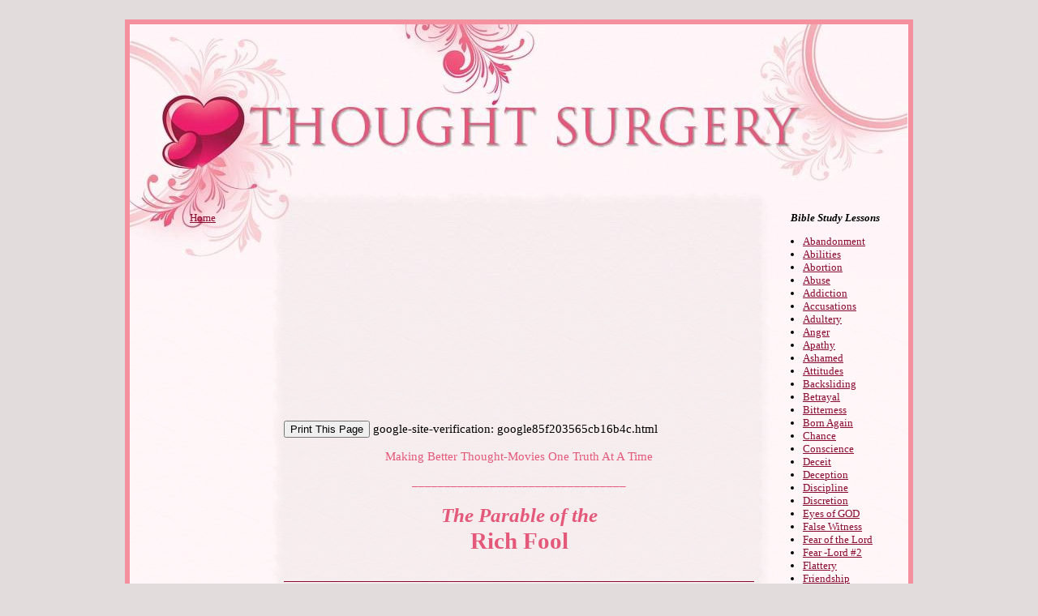

--- FILE ---
content_type: text/html; charset=UTF-8
request_url: http://www.biblestudy1.com/rich.html
body_size: 9839
content:
<!DOCTYPE HTML>
<html>
<head><meta http-equiv="content-type" content="text/html; charset=UTF-8"><title>The Rich Fool. What Is This Parable About?</title><meta name="description" content="The Rich Fool should have done in life what would be done in death - the dispersing of his wealth."><link href="/sd/support-files/style.css" rel="stylesheet" type="text/css"><meta id="viewport" name="viewport" content="width=device-width, initial-scale=1, maximum-scale=1, minimum-scale=1">
<!-- start: tool_blocks.sbi_html_head -->
<link rel="canonical" href="http://www.biblestudy1.com/rich.html"/>
<meta property="og:title" content="The Rich Fool. What Is This Parable About?"/>
<meta property="og:description" content="The Rich Fool should have done in life what would be done in death - the dispersing of his wealth."/>
<meta property="og:type" content="article"/>
<meta property="og:url" content="http://www.biblestudy1.com/rich.html"/>
<meta property="og:image" content="http://www.biblestudy1.com/images/rich4.jpg"/>
<meta property="og:image" content="http://www.biblestudy1.com/images/rich5.jpg"/>
<meta property="og:image" content="http://www.biblestudy1.com/images/servant.jpg"/>
<meta property="og:image" content="http://www.biblestudy1.com/images/Jesus-teaching.jpg"/>
<meta property="og:image" content="http://www.biblestudy1.com/images/rich3.jpg"/>
<meta property="og:image" content="http://www.biblestudy1.com/images/rich7.jpg"/>
<meta property="og:image" content="http://www.biblestudy1.com/images/rich9.jpg"/>
<!-- SD -->
<script>var https_page=0</script>
<script src="/c/gdpr-reviveit.js" charset="utf-8"></script><!-- end: tool_blocks.sbi_html_head -->
<!-- start: shared_blocks.160382657#end-of-head -->
<!-- end: shared_blocks.160382657#end-of-head -->
<script>var FIX=FIX||{};</script><script>var MOBILE=MOBILE||{};MOBILE.viewMode="full";MOBILE.deviceType="other";MOBILE.userAgent="";if(typeof mobileSandBox!=='undefined'){MOBILE.enabled=true;}MOBILE.hasCookie=function(key,value){var regexp=new RegExp(key+'='+value);return regexp.test(document.cookie);};MOBILE.overwriteViewport=function(){var viewport=document.querySelector("#viewport");if(viewport){viewport.content='';}};MOBILE.checkIfMobile=function(){if(!MOBILE.enabled){MOBILE.enabled=/mobileTrial=1/.test(document.cookie);}MOBILE.userAgent=navigator.userAgent;var androidMobile=(/Android/i.test(MOBILE.userAgent)&&(/Mobile/i.test(MOBILE.userAgent)));if(androidMobile){if((screen.width>1000)&&(screen.height>550)){androidMobile=false;}}if(MOBILE.enabled&&((/iPhone|iPod|BlackBerry/i.test(MOBILE.userAgent)&&(!/iPad/i.test(MOBILE.userAgent)))||androidMobile)){MOBILE.deviceType="mobile";document.documentElement.className+=" m";if(MOBILE.hasCookie("fullView",'true')){document.documentElement.className+=" fullView";MOBILE.viewMode="full";MOBILE.overwriteViewport();}else{document.documentElement.className+=" mobile";MOBILE.viewMode="mobile";}if(MOBILE.userAgent.match(/Android 2/i)){document.documentElement.className+=" android2";}}else{MOBILE.overwriteViewport();}};MOBILE.viewportWidth=function(){var viewportWidth;if(typeof window.innerWidth!="undefined"){viewportWidth=window.innerWidth;}else if(typeof document.documentElement!="undefined"&&typeof document.documentElement.offsetWidth!="undefined"&&document.documentElement.offsetWidth!=0){viewportWidth=document.documentElement.offsetWidth;}else{viewportWidth=document.getElementsByTagName('body')[0].offsetWidth;}return viewportWidth;};MOBILE.destroyAd=function(slot){var ins=document.getElementsByTagName("ins");for(var i=0,insLen=ins.length;i<insLen;i++){var elem=ins[i];if(elem.getAttribute("data-ad-slot")==slot){var parent=elem.parentNode;parent.removeChild(elem);break;}}if(!elem){throw new Error("INS tag with data-ad-slot value "+slot+" is absent in the code");}};MOBILE.updateValues=function(client,slot,width,height){var ins=document.getElementsByTagName("ins");for(var i=0,insLen=ins.length;i<insLen;i++){var elem=ins[i];if(/adsbygoogle/.test(elem.className)){break;}}if(!elem){throw new Error("INS tag with class name 'adsbygoogle' is absent in the code");}elem.style.width=width+'px';elem.style.height=height+'px';elem.setAttribute('data-ad-client',client);elem.setAttribute('data-ad-slot',slot);};MOBILE.checkIfMobile();if(typeof mobileSandBox!=='undefined'){MOBILE.enabled=true;}MOBILE.hasCookie=function(key,value){var regexp=new RegExp(key+'='+value);return regexp.test(document.cookie);};MOBILE.overwriteViewport=function(){var viewport=document.querySelector("#viewport");if(viewport){viewport.content='';}};MOBILE.checkIfMobile=function(){if(!MOBILE.enabled){MOBILE.enabled=/mobileTrial=1/.test(document.cookie);}MOBILE.userAgent=navigator.userAgent;var androidMobile=(/Android/i.test(MOBILE.userAgent)&&(/Mobile/i.test(MOBILE.userAgent)));if(androidMobile){if((screen.width>1000)&&(screen.height>550)){androidMobile=false;}}if(MOBILE.enabled&&((/iPhone|iPod|BlackBerry/i.test(MOBILE.userAgent)&&(!/iPad/i.test(MOBILE.userAgent)))||androidMobile)){MOBILE.deviceType="mobile";document.documentElement.className+=" m";if(MOBILE.hasCookie("fullView",'true')){document.documentElement.className+=" fullView";MOBILE.viewMode="full";MOBILE.overwriteViewport();}else{document.documentElement.className+=" mobile";MOBILE.viewMode="mobile";}if(MOBILE.userAgent.match(/Android 2/i)){document.documentElement.className+=" android2";}}else{MOBILE.overwriteViewport();}};MOBILE.viewportWidth=function(){var viewportWidth;if(typeof window.innerWidth!="undefined"){viewportWidth=window.innerWidth;}else if(typeof document.documentElement!="undefined"&&typeof document.documentElement.offsetWidth!="undefined"&&document.documentElement.offsetWidth!=0){viewportWidth=document.documentElement.offsetWidth;}else{viewportWidth=document.getElementsByTagName('body')[0].offsetWidth;}return viewportWidth;};MOBILE.destroyAd=function(slot){var ins=document.getElementsByTagName("ins");for(var i=0,insLen=ins.length;i<insLen;i++){var elem=ins[i];if(elem.getAttribute("data-ad-slot")==slot){var parent=elem.parentNode;parent.removeChild(elem);break;}}if(!elem){throw new Error("INS tag with data-ad-slot value "+slot+" is absent in the code");}};MOBILE.updateValues=function(client,slot,width,height){var ins=document.getElementsByTagName("ins");for(var i=0,insLen=ins.length;i<insLen;i++){var elem=ins[i];if(/adsbygoogle/.test(elem.className)){break;}}if(!elem){throw new Error("INS tag with class name 'adsbygoogle' is absent in the code");}elem.style.width=width+'px';elem.style.height=height+'px';elem.setAttribute('data-ad-client',client);elem.setAttribute('data-ad-slot',slot);};MOBILE.checkIfMobile();</script></head>
<body>
<div id="PageWrapper">
<div id="Header">
<div class="Liner">
<!-- start: shared_blocks.160382653#top-of-header -->
<div class="" style="width: 100%; box-sizing: border-box"></div>
<!-- end: shared_blocks.160382653#top-of-header -->
<!-- start: shared_blocks.160382644#bottom-of-header -->
<div class="" style="width: 100%; box-sizing: border-box"></div>
<!-- end: shared_blocks.160382644#bottom-of-header -->
</div><!-- end Liner -->
</div><!-- end Header -->
<div id="ContentWrapper">
<div id="ContentColumn">
<div class="Liner">
<script>google_ad_client="pub-4520119733373775";google_ad_slot="9590231260"
google_ad_width=300;google_ad_height=250;</script>
<script src="http://pagead2.googlesyndication.com/pagead/show_ads.js"></script><br><br>
<!-- start: shared_blocks.168597853#Print -->
<button onclick="window.print();return false;">Print This Page</button>
google-site-verification: google85f203565cb16b4c.html
<!-- end: shared_blocks.168597853#Print -->
<!-- start: shared_blocks.160382641#above-h1 -->
<div class="" style="width: 100%; box-sizing: border-box">
<p style="text-align: center;"><span style="color: rgb(228, 89, 122);">Making Better Thought-Movies One Truth At A Tim</span><span style="color: rgb(228, 89, 122);">e</span></p><p style="text-align: center;"><span style="color: rgb(228, 89, 122);">_________________________________</span><br/></p>
</div>
<!-- end: shared_blocks.160382641#above-h1 -->
<h1><span style="font-size: 25.2px;"><em>The Parable of the</em></span> <br/>Rich Fool<br/><br/></h1>
<p>The parable of the Rich Fool teaches us that it is a mistake to think that life consists of the abundance of what a person may possess</p><p>It also conveys the grave danger of those who accumulate wealth and abundance with a "retirement" mindset of having enough money stashed away and taking it easy in retirement with these core principles: "Soul, Thou has much goods laid up for many years, take your ease, eat, drink and be merry." <br/></p>
<div class="ImageBlock ImageBlockCenter"><img src="http://www.biblestudy1.com/images/rich4.jpg" width="496" height="330" data-pin-media="http://www.biblestudy1.com/images/rich4.jpg" style="width: 496px; height: auto"></div>
<hr style="width:50%;height:1px;">
<p>The Parable of the Rich Fool:</p><p>Luke 12.13-31</p><p>And one of the company said unto him, Master, speak to my brother, that he divide the inheritance with me. </p><p>14&#xa0;And he said unto him, Man, who made me a judge or a divider over you?</p> <p>15&#xa0;And
he said unto them, Take heed, and <u><em><b>beware of covetousness</b></em></u>: for a man's
life consisteth not in the abundance of the things which he possesses.</p> <p>16&#xa0;And he spake a parable unto them, saying, The ground of a certain rich man brought forth plentifully:</p><p> <p>17&#xa0;And he thought within himself, saying, What shall I do, because I have no room where to bestow <em><b>my</b></em> fruits?</p> <p>18&#xa0;And he said, This will I do: I will pull down <em><b>my</b></em> barns, and build greater; and there will I bestow all <em><b>my</b></em> fruits and <em><b>my</b></em> goods.</p> <p>19&#xa0;And I will say to <em><b>my</b></em> soul, Soul, thou hast much goods laid up for many years; take thine ease, eat, drink, and be merry.</p> <p>20&#xa0;But
God said unto him, Thou fool, this night thy soul shall be required of
thee: then <em><b>whose shall those things be</b></em>, which thou hast provided?</p> <p>21&#xa0;<em><b>So is he that lays up treasure for himself, and is not rich toward God.</b></em></p></p>
<hr style="width:50%;height:1px;">
<h2>What is Covetousness?<br/><br/></h2>
<div class="ImageBlock ImageBlockCenter"><img src="http://www.biblestudy1.com/images/rich5.jpg" width="299" height="448.5" data-pin-media="http://www.biblestudy1.com/images/rich5.jpg" style="width: 299px; height: auto"></div>
<p>Ephesians 5.3 "Let there be no sexual immorality, impurity, <em><b>or greed</b></em> among you. Such sins have no place among God’s people."</p><p>Hebrews 13.5 "<em><b>Don’t love money</b></em>; be satisfied with what you have. For God has said, “I will never fail you. I will never abandon you.”</p><p>Colossians 3.5 "So
put to death the sinful, earthly things lurking within you. Have
nothing to do with sexual immorality, impurity, lust, and evil desires.
<em><b>Don’t be greedy, for a greedy person is an idolater,</b></em> worshiping the
things of this world." </p>
<hr style="width:50%;">
<p>Covetousness
</p><p>
Luke 12.15 "Then he said, “Beware! Guard against every kind of greed. Life is not measured by how much you own."</p><ul><li>Possessions lead to many temptations such as
pride and tie our affections to the things of this world rather
than the things of God</li></ul><p>Colossians 3.1-3 "Since you
have been raised to new life with Christ, set your sights on the
realities of heaven, where Christ sits in the place of honor at God’s
right hand. 2&#xa0;Think about the things of heaven, not the things of earth. 3&#xa0;For you died to this life, and<em><b> your real life</b></em> is hidden with Christ in God. </p><ul><li>This problem deals with the thoughts and intentions of
the “spiritual heart”.</li><li><span style="font-weight: normal;">Covetousness</span>
is having the wrong attitude toward material things.</li><li>Covetousness results from an excessive desire and
greed for material gain. <br/></li><li>Thou shall not covet is #10 of the Ten Commandments - Exodus 20.17<br/></li></ul><p>The Covetous <em><b>cannot</b></em> enter the Kingdom of GOD</p><p>1 Corinthians 6.9-10 " Don’t
you realize that those who do wrong will not inherit the Kingdom of
God? Don’t fool yourselves. Those who indulge in sexual sin, or who
worship idols, or commit adultery, or are male prostitutes, or practice
homosexuality, or are thieves, <em><b>or greedy [covetous] people</b></em>, or drunkards, or are abusive, or cheat people—<em><b>none of these will inherit the Kingdom of God</b></em>.</p>
<hr style="width:50%;">
<h2>He was a "poor" rich fool...<br/><br/></h2>
<div style="overflow-x: auto;">
<table class="columns_block grid_block" border="0" style="width: 100%;"><tr><td class="column_0" style="width: 51.07%;vertical-align:top;">
<p>The Parable:</p><ul><li>We must be able to say to our possessions, "You are not my life!"</li><li>The rich fool was absorbed into what he owned</li><li>He said, "my goods, my fruit, my barns, my soul - GOD was not in the equation...yet it was the work of others that enriched him.</li><li>The reality is that he was a "poor" rich fool who, one day later, would own absolutely nothing!<br/></li></ul>
</td><td class="column_1" style="width: 48.93%;vertical-align:top;">
<div class="ImageBlock ImageBlockCenter"><img src="http://www.biblestudy1.com/images/servant.jpg" width="256" height="400" data-pin-media="http://www.biblestudy1.com/images/servant.jpg" style="width: 256px; height: auto"></div>
</td></tr></table>
</div>
<hr style="width:50%;height:1px;">
<div style="overflow-x: auto;">
<table class="columns_block grid_block" border="0" style="width: 100%;"><tr><td class="column_0" style="width: 49.82%;vertical-align:top;">
<div class="ImageBlock ImageBlockCenter"><img src="http://www.biblestudy1.com/images/ximagination2.jpg.pagespeed.ic.SyHFxfgYFv.webp" width="232" height="174" data-pin-media="http://www.biblestudy1.com/images/imagination2.jpg" style="width: 232px; height: auto"></div>
<ul><li>The "imagination" is a whole world
inside the mind...<br/></li></ul>
</td><td class="column_1" style="width: 50.18%;vertical-align:top;">
<p>Parables are powerful "word-pictures" that are meant to be engrafted
into our thinking...as mental pictures do control our thought-life.</p><p>That's
where the "imagination" gets involved. The imagination allows mental exploration of the past,
present, future. It is the ability to see pictures and images in the
"movie theater" of the mind. The imagination is the "workshop" of the
human mind. It is the only thing in the world we have complete control
over. That's why GOD takes great interest of what goes on there, and judges what we allow to grow there - Genesis 6.5</p>
</td></tr></table>
</div>
<hr style="width:50%;height:1px;">
<div style="overflow-x: auto;">
<table class="columns_block grid_block" border="0" style="width: 100%;"><tr><td class="column_0" style="width: 49.64%;vertical-align:top;">
<div class="ImageBlock ImageBlockCenter"><img src="http://www.biblestudy1.com/images/xJesus-teaching.jpg.pagespeed.ic.8846ZwSma8.webp" width="234" height="264.23595505618" data-pin-media="http://www.biblestudy1.com/images/Jesus-teaching.jpg" style="width: 234px; height: auto"></div>
</td><td class="column_1" style="width: 50.36%;vertical-align:top;">
<p>W<span style="font-style: normal;">hat is "wealth"</span>?</p><p>Is it not a conscience free from offense, cleansed by the blood of Jesus Christ, empowered by the Holy Spirit of GOD - the "treasure of the world within"?</p><p>The rich fool exchanged this for new and bigger barns - which he did not get.</p><p>The man was dead inside. He had a lot of money on the outside. He had rejected the treasure "within" and died destitute...</p><p>Is money bad?</p><p>Absolutely not! But money can only be healthy and safe to the proportion of the growth of character within each individual. To use the money wisely, and to disperse it for GOD's glory, not ours.<br/></p>
</td></tr></table>
</div>
<hr style="width:50%;height:1px;">
<div class="ImageBlock ImageBlockCenter"><img src="http://www.biblestudy1.com/images/rich3.jpg" width="400" height="450" data-pin-media="http://www.biblestudy1.com/images/rich3.jpg" style="width: 400px; height: auto"></div>
<h2>This is the mistake many make...<br/><br/></h2>
<p>Many men have a "retirement" mentality that drives them to accumulate enough money for years, "<em>soul, thou hast goods laid up for</em> <em><b>many years</b></em>"...</p><p>The Rich Fool forgot who provided the rain, the fertile soil, the miracle of seed growth, the sun, and all of nature's blessings to make a harvest possible.</p><p>He figured out that he was going to have a "good time", take it easy, and feast, and drink...</p><p>But the GOD he rejected, "pulled the plug" on his puny plans! What he had hoarded up for easy-living was destroyed by two words, "this night" - thy soul shall be required of thee...</p>
<hr style="width:50%;">
<div style="overflow-x: auto;">
<table class="columns_block grid_block" border="0" style="width: 100%;"><tr><td class="column_0" style="width: 50%;vertical-align:top;">
<p>He figured on having a bigger barn...<br/></p>
<div class="ImageBlock ImageBlockCenter"><img src="http://www.biblestudy1.com/images/barn.jpg" width="275" height="183" data-pin-media="http://www.biblestudy1.com/images/barn.jpg" style="width: 275px; height: auto"></div>
<p>Non-negotiable!</p>
</td><td class="column_1" style="width: 50%;vertical-align:top;">
<p>Instead of a barn, he got a burial...</p><p><br/></p>
<div class="ImageBlock ImageBlockCenter"><img src="http://www.biblestudy1.com/images/BurialSarah.jpg" width="190" height="241.0625" data-pin-media="http://www.biblestudy1.com/images/BurialSarah.jpg" style="width: 190px; height: auto"></div>
</td></tr></table>
</div>
<hr style="width:50%;">
<div class="ImageBlock ImageBlockCenter"><img src="http://www.biblestudy1.com/images/rich7.jpg" width="383" height="600" data-pin-media="http://www.biblestudy1.com/images/rich7.jpg" style="width: 383px; height: auto"></div>
<p>"Thou fool, this night thy soul shall be required of thee!"</p><p>As in the parable of another rich man - The Rich Man and Lazarus - both went to hell, NOT because they were rich, but because they had left GOD out of their life<br/></p>
<div class="ImageBlock ImageBlockCenter"><img src="http://www.biblestudy1.com/images/rich9.jpg" width="280" height="396.907216494845" data-pin-media="http://www.biblestudy1.com/images/rich9.jpg" style="width: 280px; height: auto"></div>
<hr style="width:50%;">
<p>Although the Rich Fool had "nothing to say to GOD", God had plenty to say to him... the man had presumed on the length of day he would have to enjoy the future - and lost!<br/></p><p>Was it worth it?&#xa0;&#xa0; Is it worth it?&#xa0; Men sacrifice all pleasures of life, and neglect spiritual interests to make money - and die suddenly - leaving their hard earned gains to be spent and wasted by pleasure-loving children...</p><p>Psalms 39.6 "We are merely moving shadows, and all our busy rushing ends in nothing. We heap up wealth, not knowing who will spend it."</p><p>Psalms 49.6 "They trust in their wealth and boast of great riches."</p><p>Ecclesiastes 2.18-23 " I came to hate all my hard work here on earth, for I must leave to others everything I have earned. 19&#xa0;And
who can tell whether my successors will be wise or foolish? Yet they
will control everything I have gained by my skill and hard work under
the sun. How meaningless! 20&#xa0;So I gave up in despair, questioning the value of all my hard work in this world. </p><p>21&#xa0;Some
people work wisely with knowledge and skill, then must leave the fruit
of their efforts to someone who hasn’t worked for it. This, too, is
meaningless, a great tragedy. 22&#xa0;So what do people get in this life for all their hard work and anxiety? 23&#xa0;Their days of labor are filled with pain and grief; even at night their minds cannot rest. It is all meaningless."</p><p>Let GOD, not our "goods" be first in our lives.</p><p>And, whatever GOD permits us to have, whether much, or little - shall be used for His Glory alone.<br/></p>
<p><a href="http://www.biblestudy1.com/75-parables.html">Return to 75 parables<br/></a></p>
<div style="overflow-x: auto;">
<table class="columns_block grid_block" border="0" style="width: 100%;"><tr><td class="column_0" style="width: 61.89%;vertical-align:top;">
<div class="ImageBlock ImageBlockLeft"><a href="http://www.biblestudy1.com/" title="Go to Thought Surgery"><img src="http://www.biblestudy1.com/images/xhome-icon.png.pagespeed.ic.wzessNq8Nx.webp" width="50" height="50" data-pin-media="http://www.biblestudy1.com/images/home-icon.png" style="width: 50px; height: auto"></a></div>
</td><td class="column_1" style="width: 38.11%;vertical-align:top;">
</td></tr></table>
</div>
<!-- start: shared_blocks.160382661#below-h1 -->
<div class="" style="width: 100%; box-sizing: border-box"></div>
<!-- end: shared_blocks.160382661#below-h1 -->
<!-- start: shared_blocks.160382656#below-paragraph-1 -->
<div class="" style="width: 100%; box-sizing: border-box"></div>
<!-- end: shared_blocks.160382656#below-paragraph-1 -->
<!-- start: shared_blocks.160382655#above-socialize-it -->
<div class="" style="width: 100%; box-sizing: border-box"><br><br>
<br><br>
<br><br>
<br><br>
<br><br>
<br><br>
<br><br>
<br><br>
<br><br>
<br><br>
<br><br>
<br><br>
<br><br>
<br><br>
<br><br>
<br><br>
<br><br>
<br><br>
<br><br>
<br><br>
<br><br>
<br><br>
<br><br>
<br><br>
<br><br>
<br><br>
<br><br>
<br><br>
<br><br>
<br><br>
<br><br>
<br><br>
<br><br>
<br><br>
<br><br>
<br><br>
<br><br>
<br><br>
<br><br>
<br><br>
<br><br>
<br><br>
<br><br>
<br><br>
<br><br>
<br><br>
<br><br>
<br><br>
<br><br>
<br><br>
<br><br>
<br><br>
<br><br>
<br><br>
<br><br>
<br><br>
<br><br>
<br><br>
<br><br>
<br><br>
<br><br>
<br><br>
<br><br>
<br><br>
<br><br>
<br><br>
<br><br>
<br><br>
<br><br>
<br><br>
<br><br>
<br><br>
<br><br>
<br><br>
<br><br>
<br><br>
<br><br>
<br><br>
<br><br>
<br><br>
<br><br>
<br><br>
<br><br>
<br><br>
<br><br>
<br><br>
<br><br>
<br><br>
<br><br>
<br><br>
<br><br>
<br><br>
<br><br>
<br><br>
<br><br>
<br><br>
<br><br>
<br><br>
<br><br>
<br><br>
<br><br>
<br><br>
<br><br>
<br><br>
<br><br>
<br><br>
<br><br>
<br><br>
<br><br>
<br><br>
<br><br>
<br><br>
<br><br>
<br><br>
<br><br>
<br><br>
<br><br>
<br><br>
<br><br>
<br><br>
<br><br>
<br><br>
<br><br>
<br><br>
<br><br>
<br><br>
<br><br>
<br><br>
<br><br>
<br><br>
<br><br>
<br><br>
<br><br>
<br><br>
<br><br>
<br><br>
<br><br>
<br><br>
<br><br>
<br><br>
<br><br>
<br><br>
<br><br>
<br><br>
<br><br>
<br><br>
<br><br>
<br><br>
<br><br>
<br><br>
<br><br>
<br><br>
<br><br>
<br><br>
<br><br>
<br><br>
<br><br>
<br><br>
<br><br>
<br><br>
<br><br>
<br><br>
<br><br>
<br><br>
<br><br>
<br><br>
<br><br>
<br><br>
<br><br>
<br><br>
<br><br>
<br><br>
<br><br>
<br><br><script>google_ad_client="pub-4520119733373775";google_ad_slot="8113498069";google_ad_width=336;google_ad_height=280;</script>
<script src="http://pagead2.googlesyndication.com/pagead/show_ads.js"></script><br><br>
<p style="text-align: center;"><span style="color: rgb(228, 89, 122);">Making Better Thought-Movies One Truth At A Time</span></p><p style="text-align: center;"><span style="color: rgb(228, 89, 122);">_________________________________</span><br/></p>
</div>
<!-- end: shared_blocks.160382655#above-socialize-it -->
<!-- start: shared_blocks.160382643#socialize-it -->
<div class="" style="width: 100%; box-sizing: border-box"></div>
<!-- end: shared_blocks.160382643#socialize-it -->
<!-- start: shared_blocks.160382652#below-socialize-it -->
<div class="" style="width: 100%; box-sizing: border-box"></div>
<!-- end: shared_blocks.160382652#below-socialize-it -->
</div><!-- end Liner -->
</div><!-- end ContentColumn -->
</div><!-- end ContentWrapper -->
<div id="NavColumn">
<div class="Liner">
<!-- start: shared_blocks.160382662#top-of-nav-column -->
<div class="" style="width: 100%; box-sizing: border-box"></div>
<!-- end: shared_blocks.160382662#top-of-nav-column -->
<!-- start: shared_blocks.160382658#navigation -->
<div class="" style="width: 100%; box-sizing: border-box"></div>
<!-- end: shared_blocks.160382658#navigation -->
<!-- start: shared_blocks.160382663#bottom-of-nav-column -->
<div class="" style="width: 100%; box-sizing: border-box"><!-- start: shared_blocks.172908353#home -->
<p style="text-align: center;"><a href="http://www.biblestudy1.com/">Home</a><br/></p>
<!-- end: shared_blocks.172908353#home -->
</div>
<!-- end: shared_blocks.160382663#bottom-of-nav-column -->
</div><!-- end Liner -->
</div><!-- end NavColumn -->
<div id="ExtraColumn">
<div class="Liner">
<!-- start: shared_blocks.166684621#Bible Lessons List -->
<p style="text-align: center;"><em><b>Bible Study Lessons</b></em></p><ul><li><a href="http://www.biblestudy1.com/abandonment.html">Abandonment</a></li><li><a href="http://www.biblestudy1.com/abilities.html">Abilities</a><br/></li><li><a href="http://www.biblestudy1.com/abortion.html">Abortion</a></li><li><a href="http://www.biblestudy1.com/abuse.html">Abuse</a></li><li><a href="http://www.biblestudy1.com/addiction.html">Addiction</a></li><li><a href="http://www.biblestudy1.com/accusations.html">Accusations</a></li><li><a href="http://www.biblestudy1.com/adultery.html">Adultery</a></li><li><a href="http://www.biblestudy1.com/anger.html">Anger</a></li><li><a href="http://www.biblestudy1.com/apathy.html">Apathy</a></li><li><a href="http://www.biblestudy1.com/ashamed.html">Ashamed</a></li><li><a href="http://www.biblestudy1.com/attitudes.html">Attitudes</a></li><li><a href="http://www.biblestudy1.com/proverbs-14-14.html">Backsliding<br/></a></li><li><a href="http://www.biblestudy1.com/betrayal.html">Betrayal</a></li><li><a href="http://www.biblestudy1.com/bitterness.html">Bitterness</a></li><li><a href="http://www.biblestudy1.com/born-again.html">Born Again</a></li><li><a href="http://www.biblestudy1.com/proverbs-16-33.html">Chance</a><br/></li><li><a href="http://www.biblestudy1.com/conscience.html">Conscience</a></li><li><a href="http://www.biblestudy1.com/proverbs-20-17.html">Deceit</a><br/></li><li><a href="http://www.biblestudy1.com/deception.html">Deception</a></li><li><a href="http://www.biblestudy1.com/proverbs-29-15.html">Discipline</a><br/></li><li><a href="http://www.biblestudy1.com/discretion.html">Discretion</a></li><li><a href="http://www.biblestudy1.com/proverbs-15-3.html">Eyes of GOD</a></li><li><a href="http://www.biblestudy1.com/proverbs-19-5.html">False Witness</a><br/></li><li><a href="http://www.biblestudy1.com/fear-of-the-Lord.html">Fear of the Lord</a></li><li><a href="http://www.biblestudy1.com/proverbs-1-7.html">Fear -Lord #2</a><br/></li><li><a href="http://www.biblestudy1.com/proverbs-20-19.html">Flattery<br/></a></li><li><a href="http://www.biblestudy1.com/proverbs-22-24.html">Friendship</a></li><li><a href="http://www.biblestudy1.com/proverbs-15-5.html">Fool, A</a></li><li><a href="http://www.biblestudy1.com/proverbs-19-13.html">Foolishness</a><br/></li><li><a href="http://www.biblestudy1.com/forgiveness.html">Forgiveness</a></li><li><a href="http://www.biblestudy1.com/proverbs-19-17.html">Giving</a></li><li><a href="http://www.biblestudy1.com/proverbs-20-21.html">Inheritance</a><br/></li><li><a href="http://www.biblestudy1.com/injustice.html">Injustice</a></li><li><a href="http://www.biblestudy1.com/instruction.html">Instruction</a><br/></li><li><a href="http://www.biblestudy1.com/judgment.html">Judgment</a></li><li><a href="http://www.biblestudy1.com/proverbs-19-22.html">Kindness</a><br/></li><li><a href="http://www.biblestudy1.com/knowledge.html">Knowledge</a></li><li><a href="http://www.biblestudy1.com/proverbs-29-16.html">Lawlessness</a><br/></li><li><a href="http://www.biblestudy1.com/proverbs-19-5.html">Lies, Lying</a></li><li><a href="http://www.biblestudy1.com/misunderstanding.html">Misunderstand</a></li><li><a href="http://www.biblestudy1.com/proverbs-21-17.html">Pleasure</a></li><li><a href="http://www.biblestudy1.com/proverbs-11-2.html">Pride</a></li><li><a href="http://www.biblestudy1.com/problems.html">Problems</a></li><li><a href="http://www.biblestudy1.com/Proverbs-15-1.html">Soft Answers</a></li><li><a href="http://www.biblestudy1.com/proverbs-15-2.html">Speech<br/></a></li><li><a href="http://www.biblestudy1.com/proverbs-15-14.html">Understanding</a></li><li><a href="http://www.biblestudy1.com/proverbs-20-22.html">Vengeance</a></li><li><a href="http://www.biblestudy1.com/40-things-put-on-put-off.html">Wisdom</a><br/></li></ul>
<!-- end: shared_blocks.166684621#Bible Lessons List -->
<!-- start: shared_blocks.160382646#top-extra-default -->
<div class="" style="width: 100%; box-sizing: border-box"><div class="ImageBlock ImageBlockCenter"><img src="http://www.biblestudy1.com/images/xJesus-teaching.jpg.pagespeed.ic.8846ZwSma8.webp" width="132" height="149.056179775281" data-pin-media="http://www.biblestudy1.com/images/Jesus-teaching.jpg" style="width: 132px; height: auto"></div>
<p style="text-align: center;"><span style="font-size: 20.9333px;"><b>Parables by Jesus</b></span></p><ul><li><a href="http://www.biblestudy1.com/children-of-the-bridechamber.html">Children of&#xa0; Bridechamber</a></li><li><a href="http://www.biblestudy1.com/new-patch-old-garment.html">New Patch, Old Garment</a></li><li><a href="http://www.biblestudy1.com/new-wine.html">New Wine, Old Wineskins</a></li><li><a href="http://www.biblestudy1.com/treasures-old-and-new.html">Treasures Old and New</a></li><li><a href="http://www.biblestudy1.com/spontaneous-growth.html">Spontaneous Growth</a></li><li><a href="http://www.biblestudy1.com/mustard-seed.html">Mustard Seed</a></li><li><a href="http://www.biblestudy1.com/leaven.html">The Leaven</a></li><li><a href="http://www.biblestudy1.com/hidden-treasure.html">Hidden Treasure</a></li><li><a href="http://www.biblestudy1.com/pearl.html">Pearl of Great Price</a></li><li><a href="http://www.biblestudy1.com/dragnet.html">Dragnet</a></li><li><a href="http://www.biblestudy1.com/soils.html">The Soils</a></li><li><a href="http://www.biblestudy1.com/play.html">Children at Play</a></li><li><a href="http://www.biblestudy1.com/wise.html">Wise and Foolish Builders</a></li><li><a href="http://www.biblestudy1.com/tares.html">The Wheat and the Tares</a></li><li><a href="http://www.biblestudy1.com/empty.html">Empty House</a></li><li><a href="http://www.biblestudy1.com/uncompleted.html">Uncompleted Tower</a></li><li><a href="http://www.biblestudy1.com/warfare.html">Rash King's Warfare</a></li><li><a href="http://www.biblestudy1.com/chief-seats.html">Chief Seats</a></li><li><a href="http://www.biblestudy1.com/pharisee.html">Pharisee and Publican</a></li><li><a href="http://www.biblestudy1.com/two-debtors.html">Two Debtors</a></li><li><a href="http://www.biblestudy1.com/unmerciful-servant.html">Unmerciful Servant</a></li><li><a href="http://www.biblestudy1.com/fig.html">Barren Fig Tree</a></li><li><a href="http://www.biblestudy1.com/bond.html">Bond Servant</a></li><li><a href="http://www.biblestudy1.com/unjust-steward.html">Unjust Steward</a></li><li><a href="http://www.biblestudy1.com/rich.html">Rich Fool</a></li><li><a href="http://www.biblestudy1.com/beggar.html">Rich Man and Beggar</a></li><li><a href="http://www.biblestudy1.com/good-samaritan.html">Good Samaritan</a></li><li><a href="http://www.biblestudy1.com/laborers.html">Laborers and the Hours</a></li><li><a href="http://www.biblestudy1.com/friend-midnight.html">Friend at Midnight </a></li><li><a href="http://www.biblestudy1.com/importunate.html">Importunate Widow</a></li><li><a href="http://www.biblestudy1.com/lost-sheep.html">Lost Sheep</a></li><li><a href="http://www.biblestudy1.com/lost-coin.html">Lost Coin</a></li><li><a href="http://www.biblestudy1.com/prodigal-son.html">Prodigal Son</a></li><li><a href="http://www.biblestudy1.com/elder-brother.html">Elder Brother</a></li><li><a href="http://www.biblestudy1.com/two-sons.html">Two Sons</a></li><li><a href="http://www.biblestudy1.com/cruel.html">Cruel Vine-Dressers</a></li><li><a href="http://www.biblestudy1.com/cornerstone.html">Rejected Cornerstone</a></li><li><a href="http://www.biblestudy1.com/feast.html">Great Feast</a></li><li><a href="http://www.biblestudy1.com/robe.html">Wedding Robe</a></li><li><a href="http://www.biblestudy1.com/virgins.html">Wise and Foolish Virgins</a></li><li><a href="http://www.biblestudy1.com/talents.html">Talents</a></li><li><a href="http://www.biblestudy1.com/shepherd.html">Good Shepherd</a></li></ul>
</div>
<!-- end: shared_blocks.160382646#top-extra-default -->
<!-- start: shared_blocks.160382660#extra-default-nav -->
<div class="" style="width: 100%; box-sizing: border-box"></div>
<!-- end: shared_blocks.160382660#extra-default-nav -->
<!-- start: shared_blocks.160382649#bottom-extra-default -->
<div class="" style="width: 100%; box-sizing: border-box"></div>
<!-- end: shared_blocks.160382649#bottom-extra-default -->
</div><!-- end Liner-->
</div><!-- end ExtraColumn -->
<div id="Footer">
<div class="Liner">
<!-- start: shared_blocks.160382645#above-bottom-nav -->
<div class="" style="width: 100%; box-sizing: border-box"></div>
<!-- end: shared_blocks.160382645#above-bottom-nav -->
<!-- start: shared_blocks.160382648#bottom-navigation -->
<div class="" style="width: 100%; box-sizing: border-box"></div>
<!-- end: shared_blocks.160382648#bottom-navigation -->
<!-- start: shared_blocks.160382642#below-bottom-nav -->
<div class="" style="width: 100%; box-sizing: border-box"></div>
<!-- end: shared_blocks.160382642#below-bottom-nav -->
<!-- start: shared_blocks.160382647#footer -->
<div class="" style="width: 100%; box-sizing: border-box"><div style="overflow-x: auto;">
<table class="columns_block grid_block" border="0" style="width: 100%;"><tr><td class="column_0" style="width: 50%;vertical-align:top;">
<div style="overflow-x: auto;">
<table class="columns_block grid_block" border="0" style="width: 100%;"><tr><td class="column_0" style="width: 50%;vertical-align:top;">
<a href="http://FundamentalTop500.com/" target="_BLANK"><img src="http://FundamentalTop500.com/ft500.php3?sid=74612" height="38" width="124" border="0" alt="The Fundamental Top 500"></a>
</td><td class="column_1" style="width: 50%;vertical-align:top;">
<p><a href="http://www.biblestudy1.com/about-us.html">About Us</a><br/></p>
</td></tr></table>
</div>
</td><td class="column_1" style="width: 50%;vertical-align:top;">
<div style="overflow-x: auto;">
<table class="columns_block grid_block" border="0" style="width: 100%;"><tr><td class="column_0" style="width: 50%;vertical-align:top;">
</td><td class="column_1" style="width: 50%;vertical-align:top;">
<p><a href="http://www.biblesprout.com" onclick="return FIX.track(this);">Bible Study Resources</a><br/></p>
</td></tr></table>
</div>
</td></tr></table>
</div>
<p>© All Rights Reserved 2014</p>
</div>
<!-- end: shared_blocks.160382647#footer -->
</div><!-- end Liner -->
</div><!-- end Footer -->
</div><!-- end PageWrapper --><script src="/sd/support-files/mobile.js"></script>
<script>MOBILE.contentColumnWidth='580px';</script>
<script src="/sd/support-files/fix.js"></script>
<script>FIX.doEndOfBody();MOBILE.doEndOfBody();</script>
<!-- start: tool_blocks.sbi_html_body_end -->
<script>var SS_PARAMS={pinterest_enabled:false,googleplus1_on_page:false,socializeit_onpage:false};</script><style>.g-recaptcha{display:inline-block}.recaptcha_wrapper{text-align:center}</style>
<script>if(typeof recaptcha_callbackings!=="undefined"){SS_PARAMS.recaptcha_callbackings=recaptcha_callbackings||[]};</script><script>(function(d,id){if(d.getElementById(id)){return;}var s=d.createElement('script');s.async=true;s.defer=true;s.src="/ssjs/ldr.js";s.id=id;d.getElementsByTagName('head')[0].appendChild(s);})(document,'_ss_ldr_script');</script><!-- end: tool_blocks.sbi_html_body_end -->
<!-- Generated at 15:21:29 18-Jun-2024 with whispersofpink v156 -->
</body>
</html>


--- FILE ---
content_type: text/html; charset=utf-8
request_url: https://www.google.com/recaptcha/api2/aframe
body_size: 266
content:
<!DOCTYPE HTML><html><head><meta http-equiv="content-type" content="text/html; charset=UTF-8"></head><body><script nonce="HVUICJbsyqskrcHZ-Jrlog">/** Anti-fraud and anti-abuse applications only. See google.com/recaptcha */ try{var clients={'sodar':'https://pagead2.googlesyndication.com/pagead/sodar?'};window.addEventListener("message",function(a){try{if(a.source===window.parent){var b=JSON.parse(a.data);var c=clients[b['id']];if(c){var d=document.createElement('img');d.src=c+b['params']+'&rc='+(localStorage.getItem("rc::a")?sessionStorage.getItem("rc::b"):"");window.document.body.appendChild(d);sessionStorage.setItem("rc::e",parseInt(sessionStorage.getItem("rc::e")||0)+1);localStorage.setItem("rc::h",'1768641210977');}}}catch(b){}});window.parent.postMessage("_grecaptcha_ready", "*");}catch(b){}</script></body></html>